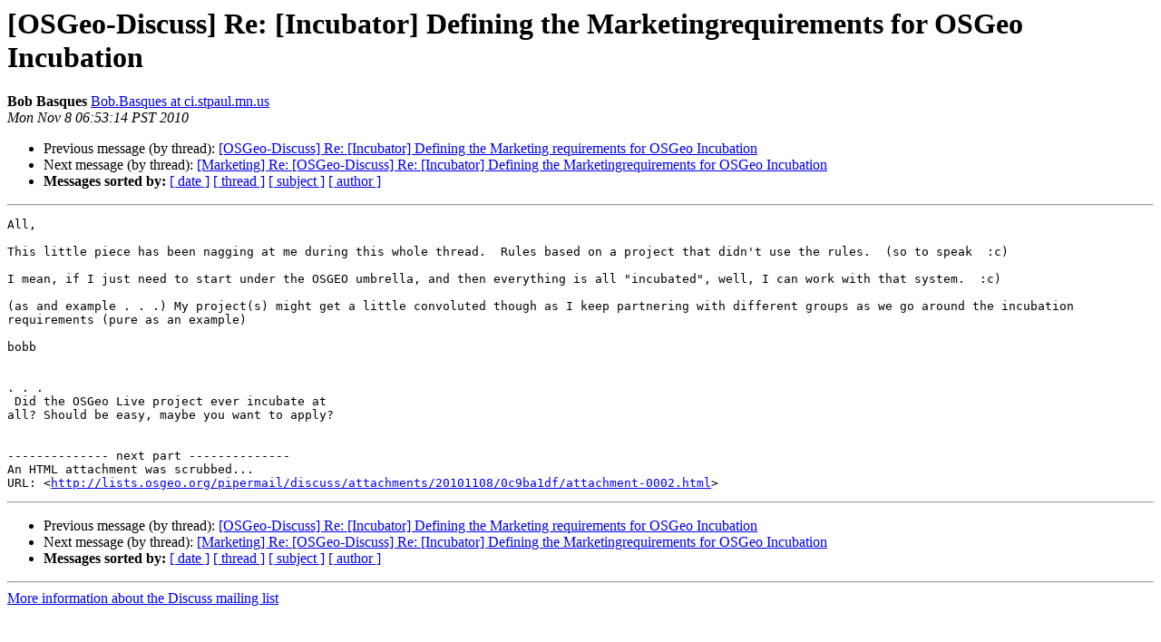

--- FILE ---
content_type: text/html
request_url: https://lists.osgeo.org/pipermail/discuss/2010-November/025939.html
body_size: 1351
content:
<!DOCTYPE HTML PUBLIC "-//W3C//DTD HTML 4.01 Transitional//EN">
<HTML>
 <HEAD>
   <TITLE> [OSGeo-Discuss] Re: [Incubator] Defining the	Marketingrequirements for OSGeo Incubation
   </TITLE>
   <LINK REL="Index" HREF="index.html" >
   <LINK REL="made" HREF="mailto:discuss%40lists.osgeo.org?Subject=Re%3A%20%5BOSGeo-Discuss%5D%20Re%3A%20%5BIncubator%5D%20Defining%20the%0A%09Marketingrequirements%20for%20OSGeo%20Incubation&In-Reply-To=%3C4CD7BA7A.163B.00A8.0%40ci.stpaul.mn.us%3E">
   <META NAME="robots" CONTENT="index,nofollow">
   <style type="text/css">
       pre {
           white-space: pre-wrap;       /* css-2.1, curent FF, Opera, Safari */
           }
   </style>
   <META http-equiv="Content-Type" content="text/html; charset=utf-8">
   <LINK REL="Previous"  HREF="025938.html">
   <LINK REL="Next"  HREF="025940.html">
 </HEAD>
 <BODY BGCOLOR="#ffffff">
   <H1>[OSGeo-Discuss] Re: [Incubator] Defining the	Marketingrequirements for OSGeo Incubation</H1>
    <B>Bob Basques</B> 
    <A HREF="mailto:discuss%40lists.osgeo.org?Subject=Re%3A%20%5BOSGeo-Discuss%5D%20Re%3A%20%5BIncubator%5D%20Defining%20the%0A%09Marketingrequirements%20for%20OSGeo%20Incubation&In-Reply-To=%3C4CD7BA7A.163B.00A8.0%40ci.stpaul.mn.us%3E"
       TITLE="[OSGeo-Discuss] Re: [Incubator] Defining the	Marketingrequirements for OSGeo Incubation">Bob.Basques at ci.stpaul.mn.us
       </A><BR>
    <I>Mon Nov  8 06:53:14 PST 2010</I>
    <P><UL>
        <LI>Previous message (by thread): <A HREF="025938.html">[OSGeo-Discuss] Re: [Incubator] Defining the Marketing	requirements for OSGeo Incubation
</A></li>
        <LI>Next message (by thread): <A HREF="025940.html">[Marketing] Re: [OSGeo-Discuss] Re: [Incubator] Defining the	Marketingrequirements for OSGeo Incubation
</A></li>
         <LI> <B>Messages sorted by:</B> 
              <a href="date.html#25939">[ date ]</a>
              <a href="thread.html#25939">[ thread ]</a>
              <a href="subject.html#25939">[ subject ]</a>
              <a href="author.html#25939">[ author ]</a>
         </LI>
       </UL>
    <HR>  
<!--beginarticle-->
<PRE>All, 

This little piece has been nagging at me during this whole thread.  Rules based on a project that didn't use the rules.  (so to speak  :c) 

I mean, if I just need to start under the OSGEO umbrella, and then everything is all &quot;incubated&quot;, well, I can work with that system.  :c) 

(as and example . . .) My project(s) might get a little convoluted though as I keep partnering with different groups as we go around the incubation requirements (pure as an example) 

bobb 


. . . 
 Did the OSGeo Live project ever incubate at
all? Should be easy, maybe you want to apply?


-------------- next part --------------
An HTML attachment was scrubbed...
URL: &lt;<A HREF="http://lists.osgeo.org/pipermail/discuss/attachments/20101108/0c9ba1df/attachment-0002.html">http://lists.osgeo.org/pipermail/discuss/attachments/20101108/0c9ba1df/attachment-0002.html</A>&gt;
</PRE>

<!--endarticle-->
    <HR>
    <P><UL>
        <!--threads-->
	<LI>Previous message (by thread): <A HREF="025938.html">[OSGeo-Discuss] Re: [Incubator] Defining the Marketing	requirements for OSGeo Incubation
</A></li>
	<LI>Next message (by thread): <A HREF="025940.html">[Marketing] Re: [OSGeo-Discuss] Re: [Incubator] Defining the	Marketingrequirements for OSGeo Incubation
</A></li>
         <LI> <B>Messages sorted by:</B> 
              <a href="date.html#25939">[ date ]</a>
              <a href="thread.html#25939">[ thread ]</a>
              <a href="subject.html#25939">[ subject ]</a>
              <a href="author.html#25939">[ author ]</a>
         </LI>
       </UL>

<hr>
<a href="https://lists.osgeo.org/mailman/listinfo/discuss">More information about the Discuss
mailing list</a><br>
</body></html>
